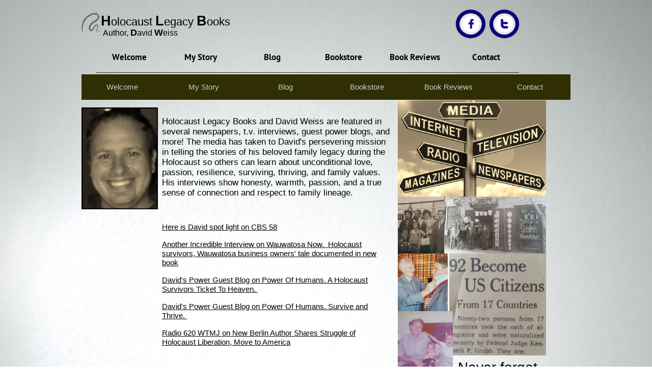

--- FILE ---
content_type: text/html
request_url: https://www.holocaustlegacybooks.com/media
body_size: 7391
content:
<!DOCTYPE html PUBLIC "-//W3C//DTD XHTML 1.0 Transitional//EN" "http://www.w3.org/TR/xhtml1/DTD/xhtml1-transitional.dtd">
<html xmlns="http://www.w3.org/1999/xhtml">
<head>
<title>holocaust legacy books media </title>
<meta http-equiv="Content-Type" content="text/html; charset=utf-8"/>
<meta http-equiv="X-UA-Compatible" content="IE=edge">
<meta name="SKYPE_TOOLBAR" content="SKYPE_TOOLBAR_PARSER_COMPATIBLE"/>
<meta name="HandheldFriendly" content="True" />
<meta name="MobileOptimized" content="1024" />
<meta name="viewport" content="width=1024" /> 
<meta id="meta-keywords" name="keywords" content="holocaust legacy books media news interviews announcements"/>
<meta id="meta-description" name="description" content="default description"/>
<link rel="shortcut icon" href="https://storage.googleapis.com/wzukusers/user-21419238/images/fav-56f68585d6866YYiAXBi/favicon.ico?v=fav-56f68585d6866YYiAXBi" type="image/x-icon" />
<link rel="icon" type="image/png" href="https://storage.googleapis.com/wzukusers/user-21419238/images/fav-56f68585d6866YYiAXBi/favicon-16x16.png?v=fav-56f68585d6866YYiAXBi" sizes="16x16">
<link rel="icon" type="image/png" href="https://storage.googleapis.com/wzukusers/user-21419238/images/fav-56f68585d6866YYiAXBi/favicon-32x32.png?v=fav-56f68585d6866YYiAXBi" sizes="32x32">
<link rel="icon" type="image/png" href="https://storage.googleapis.com/wzukusers/user-21419238/images/fav-56f68585d6866YYiAXBi/favicon-96x96.png?v=fav-56f68585d6866YYiAXBi" sizes="96x96">
<link rel="icon" type="image/png" href="https://storage.googleapis.com/wzukusers/user-21419238/images/fav-56f68585d6866YYiAXBi/favicon-160x160.png?v=fav-56f68585d6866YYiAXBi" sizes="160x160">
<link rel="icon" type="image/png" href="https://storage.googleapis.com/wzukusers/user-21419238/images/fav-56f68585d6866YYiAXBi/favicon-196x196.png?v=fav-56f68585d6866YYiAXBi" sizes="196x196">
<link rel="apple-touch-icon" href="https://storage.googleapis.com/wzukusers/user-21419238/images/fav-56f68585d6866YYiAXBi/apple-touch-icon.png?v=fav-56f68585d6866YYiAXBi" />
<link rel="apple-touch-icon" sizes="57x57" href="https://storage.googleapis.com/wzukusers/user-21419238/images/fav-56f68585d6866YYiAXBi/apple-touch-icon-57x57.png?v=fav-56f68585d6866YYiAXBi">
<link rel="apple-touch-icon" sizes="60x60" href="https://storage.googleapis.com/wzukusers/user-21419238/images/fav-56f68585d6866YYiAXBi/apple-touch-icon-60x60.png?v=fav-56f68585d6866YYiAXBi">
<link rel="apple-touch-icon" sizes="72x72" href="https://storage.googleapis.com/wzukusers/user-21419238/images/fav-56f68585d6866YYiAXBi/apple-touch-icon-72x72.png?v=fav-56f68585d6866YYiAXBi">
<link rel="apple-touch-icon" sizes="114x114" href="https://storage.googleapis.com/wzukusers/user-21419238/images/fav-56f68585d6866YYiAXBi/apple-touch-icon-114x114.png?v=fav-56f68585d6866YYiAXBi">
<link rel="apple-touch-icon" sizes="120x120" href="https://storage.googleapis.com/wzukusers/user-21419238/images/fav-56f68585d6866YYiAXBi/apple-touch-icon-120x120.png?v=fav-56f68585d6866YYiAXBi">
<link rel="apple-touch-icon" sizes="152x152" href="https://storage.googleapis.com/wzukusers/user-21419238/images/fav-56f68585d6866YYiAXBi/apple-touch-icon-152x152.png?v=fav-56f68585d6866YYiAXBi">
<meta name="msapplication-square70x70logo" content="https://storage.googleapis.com/wzukusers/user-21419238/images/fav-56f68585d6866YYiAXBi/mstile-70x70.png?v=fav-56f68585d6866YYiAXBi" />
<meta name="msapplication-square144x144logo" content="https://storage.googleapis.com/wzukusers/user-21419238/images/fav-56f68585d6866YYiAXBi/mstile-144x144.png?v=fav-56f68585d6866YYiAXBi" />
<meta name="msapplication-square150x150logo" content="https://storage.googleapis.com/wzukusers/user-21419238/images/fav-56f68585d6866YYiAXBi/mstile-150x150.png?v=fav-56f68585d6866YYiAXBi" />
<meta name="msapplication-wide310x150logo" content="https://storage.googleapis.com/wzukusers/user-21419238/images/fav-56f68585d6866YYiAXBi/mstile-310x150.png?v=fav-56f68585d6866YYiAXBi" />
<meta name="msapplication-square310x310logo" content="https://storage.googleapis.com/wzukusers/user-21419238/images/fav-56f68585d6866YYiAXBi/mstile-310x310.png?v=fav-56f68585d6866YYiAXBi" />


<meta name="twitter:card" content="summary"/>
<meta property="og:image" content="https://storage.googleapis.com/wzsitethumbnails/site-42700732/800x500.jpg"/>
<meta property="og:image:width" content="800"/>
<meta property="og:image:height" content="500"/>

<script async="" src="https://www.googletagmanager.com/gtag/js?id=UA-39271370-1"></script>
<script type="text/javascript">
window.dataLayer=window.dataLayer||[];function gtag(){window.dataLayer.push(arguments);}
gtag('js',new Date());gtag('config', 'UA-39271370-1')
</script>

<script type="text/javascript">
var _fc;window.getInsights=function(a,b){_fc||(_fc=a,a=null),window.AMInsights?(_fc&&(_fc(window.AMInsights),_fc=null),a&&a(window.AMInsights)):(b=b||25,setTimeout(function(){window.getInsights(a,2*b)},b))};
</script>
<script type="text/javascript" src="https://149B4.wpc.azureedge.net/80149B4/insights/t.js?brand=Sitelio&v=g-202410240710355259" async></script>
<script type="text/javascript">
window.getInsights(function(insights){insights.init('35969f45-0686-4279-bc63-527f9f36a7f8');});
</script>

<link rel='stylesheet' type='text/css' href='https://components.mywebsitebuilder.com/g-202410240710355259/viewer-sitelio/viewer.css'/>

<script type='text/javascript'>
var PageData = {"baseAddress":"www.holocaustlegacybooks.com","ServicesBasePath":"","isTablet":false,"siteSettings":{"analyticsTrackingId":"\"UA-39271370-1\"","doneFirstPublish":"true","enableColumnsGrid":"false","isFirstMobileUse":"true","mobileIsDeactivated":"true","showAlwaysColumnsGrid":"false"},"defaultAjaxPageID":"id1461072817081","PageNotFound":false};
var Global = {"FacebookAppID":null,"IsMobileView":false,"IsTabletView":false,"IsMobileClient":false,"CloudflareOptions":6,"SiteID":42700732};
var SiteInformation = {"groupId":42700732,"isPublished":false,"limitations":{"video":{"limitation":{"isLimited":true},"dialog":{"isDiscount":false}},"pages":{"limitation":{"isLimited":true},"dialog":{"isDiscount":false}},"ecommerce":{"limitation":{"isLimited":true},"dialog":{"isDiscount":false}},"publish":{"limitation":{"isLimited":true},"dialog":{"isDiscount":false}},"stats":{"limitation":{"isLimited":false},"dialog":{"isDiscount":false}},"storage":{"limitation":{"isLimited":true},"dialog":{"isDiscount":false}},"file":{"limitation":{"isLimited":true},"dialog":{"isDiscount":false}},"premium":{"limitation":{"isLimited":false},"dialog":{"isDiscount":false}},"mobile":{"limitation":{"isLimited":true},"dialog":{"isDiscount":false}},"newSites":{"limitation":{"isLimited":true},"dialog":{"isDiscount":false}},"favicon":{"limitation":{"isLimited":true},"dialog":{"isDiscount":false}},"embedded":{"limitation":{"isLimited":true},"dialog":{"isDiscount":false}},"bannerFeature":{"limitation":{"isLimited":false},"dialog":{"isDiscount":false},"iframeUrl":"https://components.mywebsitebuilder.com/sitelio/freebanner.html","iframeHeight":"66px"},"history":{"limitation":{"isLimited":true},"dialog":{"isDiscount":false}},"posts":{"limitation":{"isLimited":true},"dialog":{"isDiscount":false}},"hdvideo":{"limitation":{"isLimited":true},"dialog":{"isDiscount":false}},"totalPages":{"limitation":{"isLimited":true},"dialog":{"isDiscount":false}},"advancedStats":{"limitation":{"isLimited":false},"dialog":{"isDiscount":false}},"form":{"limitation":{"isLimited":true},"dialog":{"isDiscount":false}}},"isPremium":true,"isSaved":false,"siteType":0,"isTemplate":false,"baseVersion":"78991012","isFirstSiteVersion":false,"hasSites":false,"storeInformation":{},"appMarketInformation":{}};
var Settings = {"UserStorageUrlsMap":{"2":"https://wzukusers.blob.core.windows.net/user-{0}/","6":"https://storage.googleapis.com/wzukusers/user-{0}/","61":"https://storage.googleapis.com/wzukusers/user-{0}/","100":"https://storage.googleapis.com/te-hosted-sites/user-{0}/","105":"https://storage.googleapis.com/te-sitey-sites/user-{0}/","103":"https://storage.googleapis.com/te-websitebuilder-sites/user-{0}/","102":"https://storage.googleapis.com/te-sitelio-sites/user-{0}/","106":"https://storage.googleapis.com/te-sitebuilder-sites/user-{0}/"},"WebzaiStorageUrlsMap":{"2":"https://wzuk.blob.core.windows.net/assets/","6":"https://storage.googleapis.com/wzuk/assets/","61":"https://storage.googleapis.com/wzuk/assets/"},"InsightsTrackerUrl":"https://149B4.wpc.azureedge.net/80149B4/insights","GoogleMapsApiKey":"AIzaSyBircn8XsIYBBfNl0AShXYSRlYFCqlxzoU","RecaptchaSiteKey":"6LduzUMUAAAAAMHqfxkZpwdwEckAL_hhoWOQP0B_","StaticContentUrl":"https://webzaidev.blob.core.windows.net/","ServiceAddress":"https://editor.sitelio.com/","ApplicationRoot":"https://components.mywebsitebuilder.com/g-202410240710355259","Brand":2,"ApplicationDomain":"sitelio.com","YoutubeApiKey":"","InstagramClientId":"483843269120637","AppsIframeRoot":"https://components.mywebsitebuilder.com","AppVersion":"g-202410240710355259","DevelopmentMode":"","ServiceEndpoints":{"Store":{"EmbedApi":"https://embed.sitelio.com/dist/src/","PublicApi":"https://store-api.sitelio.com/v1/"},"Storage":null},"ImageProxy":"https://images.builderservices.io/s/?","DataProxy":"https://data.mywebsitebuilder.com","IsApiPartner":false,"BrandName":"Sitelio","RaygunSettings":null,"FreeBannerUrl":"https://components.mywebsitebuilder.com/sitelio/freebanner.html"};

</script>
<script src='https://components.mywebsitebuilder.com/g-202410240710355259/viewer/viewer.js' type='text/javascript'></script>

<script src='https://storage.googleapis.com/te-sitelio-sites/user-21419238/sites/42700732/56f2a2ebefaddvm21kzo/b377602ebada469a84e530629f3e0c79.js?1740069243' type='text/javascript'></script>
<script src='https://storage.googleapis.com/te-sitelio-sites/user-21419238/sites/42700732/56f2a2ebefaddvm21kzo/Whp7XmFQeGaeu0m4QF8Z.js?1740069243' type='text/javascript'></script>
<script src='https://storage.googleapis.com/te-sitelio-sites/user-21419238/sites/42700732/56f2a2ebefaddvm21kzo/1f84e88aaef347869ef2463a9321cbfa.js?1740069243' type='text/javascript'></script>
<script type='text/javascript'>
var SiteFilesMap = {"page-1378643700085":"https://storage.googleapis.com/te-sitelio-sites/user-21419238/sites/42700732/56f2a2ebefaddvm21kzo/de19b86653ad474daffdacbccdd639d5.js","page-1378732284086":"https://storage.googleapis.com/te-sitelio-sites/user-21419238/sites/42700732/56f2a2ebefaddvm21kzo/0dN5SgRLp78ER3injTTn.js","page-1378643713095":"https://storage.googleapis.com/te-sitelio-sites/user-21419238/sites/42700732/56f2a2ebefaddvm21kzo/JgUHoil3cc91D1lvqn2C.js","page-id1458742710460":"https://storage.googleapis.com/te-sitelio-sites/user-21419238/sites/42700732/56f2a2ebefaddvm21kzo/ff76a32658e5475d978b04399cfcadad.js","page-id1458742998559":"https://storage.googleapis.com/te-sitelio-sites/user-21419238/sites/42700732/56f2a2ebefaddvm21kzo/12e882c0a46b4d68a28e109357e3f0fd.js","page-id1461072817081":"https://storage.googleapis.com/te-sitelio-sites/user-21419238/sites/42700732/56f2a2ebefaddvm21kzo/Whp7XmFQeGaeu0m4QF8Z.js","page-id1504015024501":"https://storage.googleapis.com/te-sitelio-sites/user-21419238/sites/42700732/56f2a2ebefaddvm21kzo/269541f391574769bb2081e74bf50ebe.js","page-id1343569893637":"https://storage.googleapis.com/te-sitelio-sites/user-21419238/sites/42700732/56f2a2ebefaddvm21kzo/bd3b45f89f9849a68c10affec9e6f3a5.js","page-id1458742998434":"https://storage.googleapis.com/te-sitelio-sites/user-21419238/sites/42700732/56f2a2ebefaddvm21kzo/65be0c0828014f1b99da4f1b0dfa807b.js","master-1343569893636":"https://storage.googleapis.com/te-sitelio-sites/user-21419238/sites/42700732/56f2a2ebefaddvm21kzo/1f84e88aaef347869ef2463a9321cbfa.js","site-structure":"https://storage.googleapis.com/te-sitelio-sites/user-21419238/sites/42700732/56f2a2ebefaddvm21kzo/b377602ebada469a84e530629f3e0c79.js"};
</script>


<style type="text/css"> #mobile-loading-screen, #desktop-loading-screen{position:absolute;left:0;top:0;right:0;bottom:0;z-index:100000000;background:white url('[data-uri]') center center no-repeat;} body.state-loading-mobile-viewer, body.state-loading-mobile-viewer .page-element, body.state-loading-mobile-viewer #body-element, body.state-loading-desktop-viewer, body.state-loading-desktop-viewer .page-element, body.state-loading-desktop-viewer #body-element{height:100%;width:100%;overflow-y:hidden !important;} </style>
<script type="text/javascript">
var DynamicPageContent = null;
var DBSiteMetaData = { "pagesStructureInformation":{"pagesData":{"id1343569893637":{"metaTags":"","headerCode":"","footerCode":"","tags":[],"id":"id1343569893637","pageID":null,"pid":null,"title":"Welcome","name":null,"pageTitle":"holocaust legacy books BLOG","description":"","keyWords":"holocaust, books, author of holocaust books, holocaust legacy books, David Weiss, survivors, thrivers, Jewish Books","index":1,"isHomePage":true,"shareStyle":true,"useNameASTitle":false,"supportsMobileStates":true,"urlAlias":"welcome","useNameASUrl":false,"useDefaultTitle":false,"masterPageListName":"","masterPageType":"","isSearchEngineDisabled":false,"menu":{"isDesktopDisabled":false}},"1378643700085":{"metaTags":"","headerCode":"","footerCode":"","tags":[],"id":"1378643700085","pageID":null,"pid":null,"title":"My Story","name":null,"pageTitle":"About David Weiss, author & distinguished speaker on Holocaust ","description":"default description","keyWords":"","index":2,"isHomePage":false,"shareStyle":true,"useNameASTitle":true,"supportsMobileStates":true,"urlAlias":"my-story","useNameASUrl":true,"useDefaultTitle":false,"masterPageListName":"","masterPageType":"","isSearchEngineDisabled":false},"1378732284086":{"metaTags":"","headerCode":"","footerCode":"","tags":[],"id":"1378732284086","pageID":null,"pid":null,"title":"Reviews","name":null,"pageTitle":"","description":"default description","keyWords":"","index":6,"isHomePage":false,"shareStyle":true,"useNameASTitle":true,"supportsMobileStates":true,"urlAlias":"reviews","useNameASUrl":true,"useDefaultTitle":false,"masterPageListName":"","masterPageType":"","isSearchEngineDisabled":false,"menu":{"isDesktopDisabled":true,"isMobileDisabled":true}},"1378643713095":{"metaTags":"","headerCode":"","footerCode":"","tags":[],"id":"1378643713095","pageID":null,"pid":null,"title":"Contact","name":null,"pageTitle":"","description":"default description","keyWords":"","index":7,"isHomePage":false,"shareStyle":true,"useNameASTitle":true,"supportsMobileStates":true,"urlAlias":"contact","useNameASUrl":true,"useDefaultTitle":false,"masterPageListName":"","masterPageType":"","isSearchEngineDisabled":false},"id1458742710460":{"metaTags":"","headerCode":"","footerCode":"","tags":[],"id":"id1458742710460","pageID":null,"pid":null,"title":"Bookstore","name":null,"pageTitle":"Holocaust Legacy Book Store and more!","description":"default description","keyWords":"","index":4,"isHomePage":false,"shareStyle":true,"useNameASTitle":false,"supportsMobileStates":true,"urlAlias":"bookstore","useNameASUrl":true,"useDefaultTitle":false,"masterPageListName":"","masterPageType":"","isSearchEngineDisabled":false},"id1458742998434":{"metaTags":"","headerCode":"","footerCode":"","tags":[],"id":"id1458742998434","pageID":null,"pid":null,"title":"Post Page","name":null,"pageTitle":"","description":"","keyWords":"","isHomePage":false,"shareStyle":true,"useNameASTitle":false,"supportsMobileStates":true,"urlAlias":"post-page","useNameASUrl":true,"useDefaultTitle":false,"masterPageListName":"","pageListName":"LocalBlog","masterPageType":"","isSearchEngineDisabled":false},"id1458742998559":{"metaTags":"","headerCode":"","footerCode":"","tags":[],"id":"id1458742998559","pageID":null,"pid":null,"title":"Blog","name":null,"pageTitle":"","description":"","keyWords":"","index":3,"isHomePage":false,"shareStyle":true,"useNameASTitle":false,"supportsMobileStates":true,"urlAlias":"blog","useNameASUrl":true,"useDefaultTitle":false,"masterPageListName":"LocalBlog","masterPageType":"","isSearchEngineDisabled":false},"id1461072817081":{"metaTags":"","headerCode":"","footerCode":"","tags":[],"id":"id1461072817081","pageID":null,"pid":null,"title":"Media","name":null,"pageTitle":"holocaust legacy books media ","description":"default description","keyWords":"holocaust legacy books media news interviews announcements","index":8,"isHomePage":false,"shareStyle":true,"useNameASTitle":false,"supportsMobileStates":true,"urlAlias":"media","useNameASUrl":true,"useDefaultTitle":false,"masterPageListName":"","masterPageType":"","isSearchEngineDisabled":false,"menu":{"isDesktopDisabled":true,"isMobileDisabled":true}},"id1504015024501":{"metaTags":"","headerCode":"","footerCode":"","tags":[],"id":"id1504015024501","pageID":null,"pid":null,"title":"Book Reviews","name":null,"pageTitle":"","description":"","keyWords":"","index":5,"isHomePage":false,"shareStyle":true,"useNameASTitle":false,"supportsMobileStates":true,"urlAlias":"book-reviews","useNameASUrl":true,"useDefaultTitle":false,"masterPageListName":"","masterPageType":"","isSearchEngineDisabled":false}},"pagesHierarchies": {"id1458742998559":["id1458742998434"]}},"siteStructureInformation":{"masterPages": {"1343569893636":{"pagesIDs":["id1343569893637","1378643700085","1378732284086","1378643713095","id1458742710460","id1458742998434","id1458742998559","id1461072817081","id1504015024501"]}},"listsInformation": {"LocalBlog":{"defaultDynamicPageId":"id1458742998434","listType":null,"listId":13497499,"listName":"LocalBlog","remoteDataSource":null,"isTemplate":false,"hasAppMarketStore":false,"hasShownMigrationMessage":false,"connectedListPage":"id1458742998559","connectedDynamicPages":["id1458742998434"],"isVisible":false,"hasAnyCatsVariantsOrStock":false,"isOnePageList":false}}} };
var TemporaryImages = {};
Viewer.initialize();
</script>
</head>
<body class="state-loading-desktop-viewer">
<div id="desktop-loading-screen"></div>


<div id="body-element"></div>

</body>
</html>

